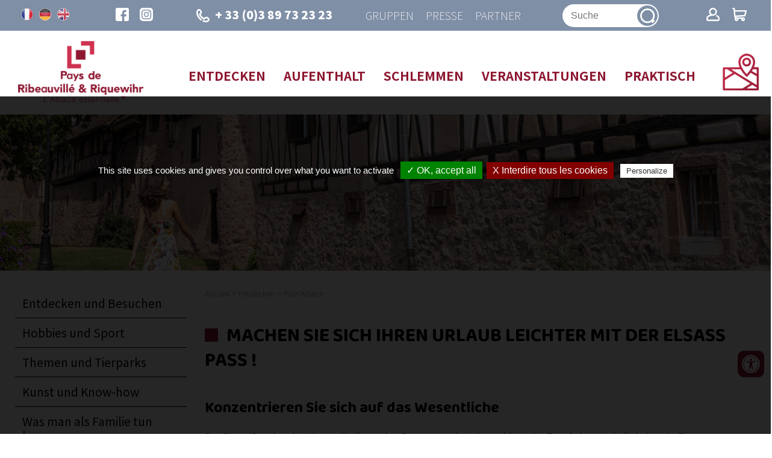

--- FILE ---
content_type: text/html; charset=UTF-8
request_url: https://www.ribeauville-riquewihr.com/de/pass-alsace.htm
body_size: 9260
content:
<!doctype html>
<html lang="de"><!-- InstanceBegin template="/Templates/DE-modele_int_otprr.dwt" codeOutsideHTMLIsLocked="false" -->
<head>
<meta charset="utf-8">
<meta name="viewport" content="width=device-width; initial-scale=1.0; maximum-scale=5.0;" />
<!-- InstanceBeginEditable name="doctitle" -->
        <title>Pass'Alsace</title>
	<meta name="description" content="Eine Auswahl von Top-Sehens-würdigkeiten für die ganze Familie: Tierparks, Burgen, Entdeckung von zeitgenössischen oder historischen Werken, spielerische Aktivitäten...  Stellen Sie Ihr Programm ganz nach Lust und Laune zusammen! " />
        <meta name="Keywords" content="" />
        <meta name="ABSTRACT" content="Eine Auswahl von Top-Sehens-würdigkeiten für die ganze Familie: Tierparks, Burgen, Entdeckung von zeitgenössischen oder historischen Werken, spielerische Aktivitäten...  Stellen Sie Ihr Programm ganz nach Lust und Laune zusammen! " />
        <meta name="Date-Revision-yyyymmdd" content="20250409" />
        <meta name="Generator" content="ILLICOPAGE " />

<!-- InstanceEndEditable -->
<!-- Swishcommand noindex -->
<!-- InstanceBeginEditable name="head" -->
<!-- InstanceEndEditable -->
<!--[if lt IE 9]>
<script src="http://html5shim.googlecode.com/svn/trunk/html5.js"></script>
<![endif]-->
<link rel="stylesheet" href="https://unpkg.com/leaflet@1.3.4/dist/leaflet.css" integrity="sha512-puBpdR0798OZvTTbP4A8Ix/l+A4dHDD0DGqYW6RQ+9jxkRFclaxxQb/SJAWZfWAkuyeQUytO7+7N4QKrDh+drA==" crossorigin=""/>
<script src="https://unpkg.com/leaflet@1.3.4/dist/leaflet.js" integrity="sha512-nMMmRyTVoLYqjP9hrbed9S+FzjZHW5gY1TWCHA5ckwXZBadntCNs8kEqAWdrb9O7rxbCaA4lKTIWjDXZxflOcA==" crossorigin=""></script>


<script type="text/javascript" src="/javascript/illicopage/jquery-1.9.1.min.js"></script>
<script type="text/javascript" src="/javascript/illicopage/jquery-ui-1.8.5.custom.min.js"></script>
<script type="text/javascript" src="/javascript/illicopage/jquery-migrate-1.2.1.js"></script>
<script type="text/javascript" src="/javascript/illicopage/thickbox.js"></script>
<link href="/javascript/illicopage/thickbox.css" rel="stylesheet" type="text/css" />
<script src="/javascript/base.js" type="text/javascript" ></script>
<link href="/css/illicopage.css" rel="stylesheet" type="text/css" />
<link href="/css/general-otprr.css" rel="stylesheet" type="text/css" />
<link href="/css/responsive-otprr.css" rel="stylesheet" type="text/css" />
<link rel="shortcut icon" href="/favicon.ico">
<link rel="icon" type="image/x-icon" href="/favicon.ico">
<link rel="icon" type="image/png" href="/favicon.png">
<link rel="apple-touch-icon" href="/apple-touch-icon.png">
<script type="text/javascript"><!--
window.onload = function() {
// 	init();
}
//-->
</script>
<script type="text/javascript" src="https://static.ingenie.fr/js/iframeResizer/easyXDM.min.js"></script>
<script type="text/javascript" src="https://buchung.ribeauville-riquewihr.com/JsIframeResizer.js"></script>
<!-- Global site tag (gtag.js) - Google Analytics -->
<script type="text/javascript" src="/tarteaucitron/tarteaucitron.js"></script>                         
<script type="text/javascript" src="/tarteaucitron/init.js"></script>                       
<script type="text/javascript" src="/tarteaucitron/iframe.js"></script>

<script async src="https://www.googletagmanager.com/gtag/js?id=UA-21134979-1"></script>
<script type="text/javascript">                       
(tarteaucitron.job = tarteaucitron.job || []).push('gtag');                  
tarteaucitron.user.gtagMore = function () { };
tarteaucitron.user.gtagUa = 'UA-21134979-1';                    
</script>
	<link href="https://fonts.googleapis.com/css2?family=Arima+Madurai:wght@300;400;700;900&family=Baloo+Chettan+2:wght@400;500;600;700;800&family=Noto+Sans+JP:wght@100;300;400;500;700;900&display=swap" rel="stylesheet">
</head>
<body>
<div id="conteneur" class="page-int page-de">

<header class="header">
	
<div class="top-line">	
	<div class="langues enligne">
    	<a href="/" title="Version française" class="fr"><img src="/charte/fr.png" alt="Version française" title="Version française" /></a>
    	<a href="/de" title="Deutsche Version" class="uk"><img src="/charte/de.png" alt="Deutsche Version" title="Deutsche Version" /></a>
    	<a href="/en" title="English Version" class="de"><img src="/charte/en.png" alt="English Version" title="English Version" /></a>   	
    </div>
	<div id="reseaux-sociaux">
		<a href="https://www.facebook.com/paysribeauvilleriquewihr/" title="Facebook" class="facebook" target="Facebook">
			<img src="/charte/facebook.svg" alt="Facebook" title="Facebook" width="30" height="30" />
		</a>
		<a href="https://www.instagram.com/visitribeauvilleriquewihr/" target="_blank" class="instagram" title="Instagram">
			<img src="/charte/instagram.svg" alt="Instagram" width="30" height="30" title="Instagram" />
		</a>
	</div>
	<div class="tel">
		<a href="callto: +33 3 89 73 23 23"><img src="/charte/phone.svg" alt="+33 (0)3 89 73 23 23" width="30" height="30" title="+33 (0)3 89 73 23 23" />+ 33 (0)3 89 73 23 23</a>
	</div>
	<div class="duathlon">
		<a href="/de/gruner-duathlon.htm" title="Duathlon Vert" target="_blank">
			<img src="/charte/duathlon-vert.svg" width="34" height="34" alt="Duathlon Vert" title="Duathlon Vert">
		</a>
	</div>
	<div class="lien-haut">
		<a href="/de/groupes/sejours-prix-forfaitaires.htm" title="Gruppen">Gruppen</a>
		<a href="/de/espace-presse.htm" title="Presse">Presse</a>
		<a href="/de/partnerbereich.htm" title="Partner">Partner</a>
	</div>
	<div id="moteur">
			<form id="form1" name="form1" method="get" action="#" onsubmit="return false;" >
		<input name="query2" class="moteur input-saisie" type="text" id="query2"  onclick="query2.value='';" placeholder="Suche">
            		<label for="query2" class="invisible">Suche...</label>
		<input name="go" type="image" alt="OK" src="/charte/ok.svg" class="ok" id="search" width="34" height="34">
	</form>
	<div class="bloc-moteur">
		<section id="resulta">
			<div class="bloc-moteur-suggest" id="bloc-moteur-suggest"></div>
			<div class="responsesearch" id="response"></div>
		</section>
	</div>
	</div>
	<div class="lien-ingenie">
		<a href="https://reservation.ribeauville-riquewihr.com/espace-client.html" title="Espace client" target = "_blank">
			<img src="/charte/profil.svg" alt="Espace client" title="Espace client" width="30" />
		</a>
		<a href="https://reservation.ribeauville-riquewihr.com/booking?action=panier&cid=1" title="Panier" target = "_blank">
			<img src="/charte/resa.svg" alt="Panier" title="Panier" width="30" />
		</a>
	</div>
</div>	 
<div class="menu-line">
	<div id="logo"><a href="/" title="Office de Tourisme Pays de Ribeauvillé et Riquewihr"><img src="/charte/ot-ribeauville-logo.png" alt="OT Pays Ribeauvillé Riquewihr" width="" height="" title="Office de Tourisme Pays de Ribeauvillé et Riquewihr" /></a></div>
	<div id="menuH"><nav class="nav"><div class="container"><script   type="text/javaScript"  defer="defer">
<!--
    nb_elts_tab  = '5';
// -->
</script>
<div id='menu'><dl class='menu0active'>
<dt><a href='/de/entdecken.htm' class='menu0active' title="Entdecken">Entdecken</a></dt>
    <dd id="smenu0" class="Sous_menu_dyn" >
        <div class="Sous_menu_dyn_haut"></div>
        <div class="Sous_menu_dyn_contenu">
        <ul>
            <li><a href="/de/entdecken-und-besuchen.htm" title="Entdecken und Besuchen">Entdecken und Besuchen</a></li>
<li><a href="/de/elsass-besichtigungen/sport-wohlbefinden.htm" title="Hobbies und Sport">Hobbies und Sport</a></li>
<li><a href="/de/elsass-besichtigungen/themenparks-tierparks.htm" title="Themen und Tierparks">Themen und Tierparks</a></li>
<li><a href="/de/elsass-besichtigungen/kunst-know-how.htm" title="Kunst und Know-how">Kunst und Know-how</a></li>
<li><a href="/de/was-man-als-familie-tun-kann.htm" title="Was man als Familie tun kann">Was man als Familie tun kann</a></li>
<li><a href="/de/pass-alsace.htm" title="Pass'Alsace">Pass'Alsace</a></li>

        </ul>
        </div>
        <div class="Sous_menu_dyn_bas"></div>
    </dd>
</dl><dl class='menu0'>
<dt><a href='/de/aufenhalt.htm' class='menu0' title="Aufenthalt">Aufenthalt</a></dt>
    <dd id="smenu1" class="Sous_menu_dyn" >
        <div class="Sous_menu_dyn_haut"></div>
        <div class="Sous_menu_dyn_contenu">
        <ul>
            <li><a href="https://buchung.ribeauville-riquewihr.com" title="Buchen Sie Ihre Unterkunft">Buchen Sie Ihre Unterkunft</a></li>
<li><a href="/de/aufenthalt/hotels.htm" title="Hotels">Hotels</a></li>
<li><a href="/de/aufenthalt/residences-hotelieres.htm" title="Hotels / Residenz">Hotels / Residenz</a></li>
<li><a href="/de/aufenthalt/maisons-hotes.htm" title="Gästehäuser">Gästehäuser</a></li>
<li><a href="/de/aufenthalt/meubles-tourisme.htm" title="Ferienwohnungen">Ferienwohnungen</a></li>
<li><a href="/de/hostels.htm" title="Hostels">Hostels</a></li>
<li><a href="/de/feriendorfer.htm" title=" Feriendörfer und -zentren"> Feriendörfer und -zentren</a></li>
<li><a href="/de/aufenthalt/ungewohnliche-unterkunfte.htm" title="Ungewöhnliche Unterkünfte">Ungewöhnliche Unterkünfte</a></li>
<li><a href="/de/aufenthalt/hebergements-groupes.htm" title="Berghütten und Wanderherbergen">Berghütten und Wanderherbergen</a></li>
<li><a href="/de/aufenthalt/campings.htm" title="Campingplätze">Campingplätze</a></li>
<li><a href="/de/wohnmobilstellplatze.htm" title="Wohnmobilstellplätze">Wohnmobilstellplätze</a></li>

        </ul>
        </div>
        <div class="Sous_menu_dyn_bas"></div>
    </dd>
</dl><dl class='menu0'>
<dt><a href='/de/schlemmen-in-elsass.htm' class='menu0' title="Schlemmen">Schlemmen</a></dt>
    <dd id="smenu2" class="Sous_menu_dyn" >
        <div class="Sous_menu_dyn_haut"></div>
        <div class="Sous_menu_dyn_contenu">
        <ul>
            <li><a href="/de/schlemmen-in-elsass/restaurants.htm" title="Die Restaurants der Region von Ribeauvillé und Riquewihr">Die Restaurants der Region von Ribeauvillé und Riquewihr</a></li>
<li><a href="/de/elsass-besichtigungen/gebiet-gastronomie.htm" title="Die Weine Entdecken">Die Weine Entdecken</a></li>
<li><a href="/de/die-markte.htm" title="Die Märkte">Die Märkte</a></li>
<li><a href="/de/elsassische-gastronomie.htm" title="Die elsässische Gastronomie">Die elsässische Gastronomie</a></li>
<li><a href="/de/elsass-besichtigungen/branntweine.htm" title="Branntweine">Branntweine</a></li>
<li><a href="/de/elsass-besichtigungen/bier.htm" title="Bier">Bier</a></li>
<li><a href="/de/elsass-besichtigungen/gourmet-know-how.htm" title="Gourmet und Know-how">Gourmet und Know-how</a></li>
<li><a href="/de/pizzerien.htm" title="Pizzerien">Pizzerien</a></li>

        </ul>
        </div>
        <div class="Sous_menu_dyn_bas"></div>
    </dd>
</dl><dl class='menu0'>
<dt><a href='/de/veranstaltungen.htm' class='menu0' title="Veranstaltungen">Veranstaltungen</a></dt>
    <dd id="smenu3" class="Sous_menu_dyn" >
        <div class="Sous_menu_dyn_haut"></div>
        <div class="Sous_menu_dyn_contenu">
        <ul>
            <li><a href="/de/veranstaltungen/weinachten-in-elsass.htm" title="Zauberhaftes Weihnachten in der Region Ribeauvillé-Riquewihr">Zauberhaftes Weihnachten in der Region Ribeauvillé-Riquewihr</a></li>
<li><a href="/de/veranstaltungen/ribeauville-riquewihr.htm" title="Veranstaltungen der Region Ribeauvillé-Riquewihr">Veranstaltungen der Region Ribeauvillé-Riquewihr</a></li>
<li><a href="/de/sportveranstaltungen.htm" title="Sportveranstaltungen">Sportveranstaltungen</a></li>
<li><a href="/de/veranstaltungen/weinfeste.htm" title="Die Weinfeste">Die Weinfeste</a></li>
<li><a href="/de/veranstaltungen/unterhaltungsprogramm.htm" title="Ausgehen/ Unterhaltungsprogramm">Ausgehen/ Unterhaltungsprogramm</a></li>

        </ul>
        </div>
        <div class="Sous_menu_dyn_bas"></div>
    </dd>
</dl><dl class='menu0'>
<dt><a href='/de/tourismburo/region-ribeauville-riquewihr.htm' class='menu0' title="Praktisch">Praktisch</a></dt>
    <dd id="smenu4" class="Sous_menu_dyn" >
        <div class="Sous_menu_dyn_haut"></div>
        <div class="Sous_menu_dyn_contenu">
        <ul>
            <li><a href="/de/tourismburo.htm" title="Tourismusbüro">Tourismusbüro</a></li>
<li><a href="/de/tourismburo/anreise.htm" title="Anreise und Mobilität ">Anreise und Mobilität </a></li>
<li><a href="/de/tourismburo/kontaktdaten.htm" title="Broschüren">Broschüren</a></li>
<li><a href="/de/tourismburo/onlineshop.htm" title="Geschäfte">Geschäfte</a></li>
<li><a href="/de/ihre-meinung-ist-uns-wichtig.htm" title="Ihre Meinung ist uns wichtig">Ihre Meinung ist uns wichtig</a></li>

        </ul>
        </div>
        <div class="Sous_menu_dyn_bas"></div>
    </dd>
</dl></div><script language="JavaScript">
	lien_langue_3 = "/de/pass-alsace.htm";

</script>
</div></nav></div>
	<div id="controle-menu"></div>
	<div class="carte"><a href="http://carto.tourisme-alsace.info/dotnet/LEI.Cartographie/default.aspx?cfgid=27817" title="Carte interactive"><img src="/charte/map.svg" alt="Carte interactive" width="62" height="" title="Carte interactive" /></a></div>
	
</div>
	
<div id="bandeau" class="bandeau"></div>

</header>

<main id="zc">
	<div class="container">	
	<div class="row">	
		<aside id="colG" class="col-md-3 col-sm-4 col-xs-12">
			<div id="menuLat">			<script type="text/javascript">
			    jQuery(document).ready(function(){
							jQuery(".bandeau").css("background-image", "url(/bandeaux/bandeau-interne-ete-2.jpg)");

			    });
			</script>
    <div id="titre_rub" class="titre_rub_">Entdecken</div>
	  <div class="haut_menuLat"><img src="/images/pixel.gif" alt="" title="" height="1" width="1" /></div>
	  <div class="menuLat"><ul><li class="menuG-2"><a href="/de/entdecken-und-besuchen.htm" onmouseover="" title="Entdecken und Besuchen">Entdecken und Besuchen</a></li>
<li class="menuG-2"><a href="/de/elsass-besichtigungen/sport-wohlbefinden.htm" onmouseover="" title="Hobbies und Sport">Hobbies und Sport</a></li>
<li class="menuG-2"><a href="/de/elsass-besichtigungen/themenparks-tierparks.htm" onmouseover="" title="Themen und Tierparks">Themen und Tierparks</a></li>
<li class="menuG-2"><a href="/de/elsass-besichtigungen/kunst-know-how.htm" onmouseover="" title="Kunst und Know-how">Kunst und Know-how</a></li>
<li class="menuG-2"><a href="/de/was-man-als-familie-tun-kann.htm" onmouseover="" title="Was man als Familie tun kann">Was man als Familie tun kann</a></li>
<li class="menuGactive-2"><a href="/de/pass-alsace.htm" onmouseover="" title="Pass'Alsace">Pass'Alsace</a></li></ul></div>
	  <div class="bas_menuLat"><img src="/images/pixel.gif" alt="" title="" height="1" width="1" /></div>


<script type="text/JavaScript"  defer="defer">
    lien_yahoo = ' &lt;a href="/" class=\'lien_yahoo\'&gt;Accueil&lt;/a&gt; &gt; &lt;a href="/de/entdecken.htm" class=\'lien_yahoo\'&gt;Entdecken&lt;/a&gt; &gt; &lt;a href=\'/de/pass-alsace.htm\' class=\'lien_yahoo\'&gt;Pass\'Alsace&lt;/a&gt;  ';
</script>
</div>
			<div class="moteur-resa">
<div id="frameIngenieMoteur">
<div id="ing-accordeon" class="menuAccordeon"></div>
<script type="text/javascript" src="https://static.ingenie.fr/js/widgets/resa/IngenieWidgetResaClient.js"></script>
<script type="text/javascript" src="https://static.ingenie.fr/js/widgets/IngenieWidgetAccordeon.js"></script>
<script>
    (function () {
        var widgetAccordeon = new IngenieWidgetAccordeon({
            urlSite: "https://buchung.ribeauville-riquewihr.com",
            element: "ing-accordeon",
            keywordWidget: "MENU_RESA_ACCORDEON",
            nameTemplateStyle: "2017"
        });
    })();
</script>
</div>
<!--<script type="text/javascript">
   var objFrame  = new FrameIngenie('booking?cid=1&charte=moteur','frameIngenieMoteur');
   objFrame.init();
</script>-->
      		</div>
      		<div id="bloc-colg"></div>
		</aside>		
		<div id="z-centrale" class="col-md-9 col-sm-8 col-xs-12">
			<div id="div_lien_yahoo"></div>			

			<!-- Swishcommand index -->
			<!-- InstanceBeginEditable name="html" -->        <div  class="block_content"  style=" width: 100%;  margin: 0% 0% 0% 0% ;  padding: 0% 0% 0% 0% ;">
	    <div class="bloc_isole"><h1>&nbsp;Machen Sie sich Ihren Urlaub leichter mit der Elsass Pass !</h1></div>
        </div>
        <div  class="block_content"  style=" width: 100%;  margin: 0% 0% 0% 0% ;  padding: 0% 0% 0% 0% ;">
	    <div class="bloc_isole"><h2>
	Konzentrieren Sie sich auf das Wesentliche</h2>
<p>
	Der Elsass&lsquo;Pass ist eine Karte, die Ihnen den Zugang zu einer Auswahl von 24 Top-Sehens-w&uuml;rdigkeiten in Elsass zu besuchen: Tierparks, Burgen, Entdeckung von zeitgen&ouml;ssischen oder historischen Werken, spielerische Aktivit&auml;ten...&nbsp; Stellen Sie Ihr Programm ganz nach Lust und Laune zusammen! In den Landschaftsgebietes von Ribeauvill&eacute; und Riquewihr entdecken Sie der St&ouml;rche- und Fischotter-Gehege mit der Elsass Pass.</p>
<h2>
	Kalkulierbare Kosten und sogar echte Einsparungen!</h2>
<p>
	Der Pass&#39;Alsace ist aktiviert ab dem Zeitpunkt der ersten Besichtigung. Der ersten Benutzung aktiviert die Benutzungsfrist (3 Tage g&uuml;ltig in einem Zeitraum von 14 Tagen, 24 Stunden oder 48 Stunden g&uuml;ltig).</p>
<p>
	Solange Ihr Pass ein erstes Mal nicht benutzt ist, ist er nicht aktiviert. Sie k&ouml;nnen die Pass&lsquo;Alsace im Vorverkauf Online f&uuml;r die n&auml;chsten Urlaub oder als Geschenk f&uuml;r jemanden kaufen.</p>
<p>
	<strong>Tarife Kinder &gt; Erwachsene 2025</strong></p>
<p>
	Pass&#39;Alsace - 5 Tage: 65 &euro; / Erwachsener - 45 &euro; / Kind</p>
<p>
	Pass&#39;Alsace - 3 Tage: 50 &euro; / Erwachsener - 30 &euro; / Kind</p>
<p>
	Mini Pass - 48 Std.: 40 &euro; / Erwachsener - 25 &euro; / Kind</p>
<p>
	Mini Pass - 24 Std.: 30 &euro; / Erwachsener - 20 &euro; / Kind</p>
<p>
	&nbsp;</p>
<h2>
	Wie Sie das Elsass Pass erhalten?</h2>
<p>
	Online Shop Pass&#39;Alsace oder auf unserer Empfangsb&uuml;ros in ribeauvill&eacute; (1 High Street, 68150 Ribeauvill&eacute;) oder in Riquewihr (2 rue des 1. Armee, 68340 Riquewihr).</p>
<p>
	Mehr Informationen: 03 89 73 23 23, info@ribeauville-riquewihr.com<br />
	&nbsp;</p>
</div>
        </div>

<script type="text/JavaScript">
url_lien_malvoyant = '/de/pass-alsace_wai.htm';
-->
</script>
<!-- InstanceEndEditable -->
			<!-- Swishcommand noindex -->
			
		</div>	
	</div>	
	</div>
	
</main>

<div class="partenaires">
	<div class="">
	
	</div>

	<div class="">
	
	</div>
</div>
	
<footer class="footer">
	<div class="bg-footer">

	<div class="contact-nous col-md-4 col-sm-6 col-xs-12">
		<div class="ot-prr">Tourismusbüro der Region <span>Ribeauvillé und Riquewihr</span></div>
		<div class="tel"><a href="callto: +33 3 89 73 23 23" title="+ 33 (0)3 89 73 23 23">+ 33 (0)3 89 73 23 23</a></div>
		<div class="mail"><a href="/contact.htm" title="Contact">info@ribeauville-riquewihr.com</a></div>
	</div>
	
	<div class="bureaux col-md-4 col-sm-6 col-xs-12">
		<div class="bureau">
			<div class="titre1">Empfangsbüro in <span>Ribeauvillé</span></div>
			<div class="adresse">1 Grand'Rue, 68150 Ribeauvillé</div>
		</div>
		<div class="bureau">
			<div class="titre1">Empfangsbüro in <span>Riquewihr</span></div>
			<div class="adresse">2 Rue de la 1E Armée, 68340 Riquewihr</div>
		</div>
	</div>
	
	<div class="labels col-md-4 col-sm-6 col-xs-12">
		<div class="img-label">
			<a href="https://www.tourisme.fr/" title="Offices de Tourisme de France" target="_blank">
				<img src="/charte/ot-france.png" width="" height="" title="OT de France" alt="Offices de Tourisme de France" >
			</a>
			<a href="https://www.qualite-tourisme.gouv.fr/fr" title="Qualité Tourisme" target="_blank">
				<img src="/charte/qualite-tourisme.png" width="" height="" title="Qualité Tourisme" alt="Qualité Tourisme" >
			</a>
		</div>
	</div>
		
	</div>
		
	<div id="liens-footer">
		<span class="copyright">Copyright © Tourismusburö der Region Ribeauvillé und Riquewihr</span>
		<a href="/de/kontakt.htm" title="Kontakt">Kontakt</a>
		<a href="/de/partenaires.htm" title="Partners">Partners</a>
		<a href="/de/impressum.htm" title="Impressum">Impressum</a>
		<a href="/de/plan-des-gebiets.htm" title="Sitemap">Sitemap</a>		
		<a href="http://www.illicoweb.com" target="_blank" title="Réalisé par illicoweb">Regie von illicoweb</a>
	</div>  
				
</footer>

<div id="btn-up">Top seite</div>

</div>
<script type="text/javascript">
	ChangeMessage(lien_yahoo, 'div_lien_yahoo');
</script>
<!--Start of Tawk.to Script-->
<script type="text/javascript">
var Tawk_API=Tawk_API||{}, Tawk_LoadStart=new Date();
(function(){
var s1=document.createElement("script"),s0=document.getElementsByTagName("script")[0];
s1.async=true;
s1.src='https://embed.tawk.to/5cd3e80bd07d7e0c6392af93/default';
s1.charset='UTF-8';
s1.setAttribute('crossorigin','*');
s0.parentNode.insertBefore(s1,s0);
})();
</script>
<!--End of Tawk.to Script-->
<div id="custom-accessibility-menu">
	<div class="menu_acessibilite" >
		<p class="title_acessibilite">Barrierefreiheitstools</p>
		<a onclick="plus_taille()" id="bt_menu_acessibilite">
			<span>
				<svg version="1.1" xmlns="http://www.w3.org/2000/svg" width="1em" viewBox="0 0 448 448"><title>Augmenter le texte</title><path fill="currentColor" d="M256 200v16c0 4.25-3.75 8-8 8h-56v56c0 4.25-3.75 8-8 8h-16c-4.25 0-8-3.75-8-8v-56h-56c-4.25 0-8-3.75-8-8v-16c0-4.25 3.75-8 8-8h56v-56c0-4.25 3.75-8 8-8h16c4.25 0 8 3.75 8 8v56h56c4.25 0 8 3.75 8 8zM288 208c0-61.75-50.25-112-112-112s-112 50.25-112 112 50.25 112 112 112 112-50.25 112-112zM416 416c0 17.75-14.25 32-32 32-8.5 0-16.75-3.5-22.5-9.5l-85.75-85.5c-29.25 20.25-64.25 31-99.75 31-97.25 0-176-78.75-176-176s78.75-176 176-176 176 78.75 176 176c0 35.5-10.75 70.5-31 99.75l85.75 85.75c5.75 5.75 9.25 14 9.25 22.5z" data-darkreader-inline-fill="" style="--darkreader-inline-fill: currentColor;"></path>
				</svg>
			</span>
			Text vergrößern
		</a>
		<a onclick="moin_taille()" id="bt_menu_acessibilite">
			<span>
				<svg version="1.1" xmlns="http://www.w3.org/2000/svg" width="1em" viewBox="0 0 448 448"><title>Diminuer le texte</title><path fill="currentColor" d="M256 200v16c0 4.25-3.75 8-8 8h-144c-4.25 0-8-3.75-8-8v-16c0-4.25 3.75-8 8-8h144c4.25 0 8 3.75 8 8zM288 208c0-61.75-50.25-112-112-112s-112 50.25-112 112 50.25 112 112 112 112-50.25 112-112zM416 416c0 17.75-14.25 32-32 32-8.5 0-16.75-3.5-22.5-9.5l-85.75-85.5c-29.25 20.25-64.25 31-99.75 31-97.25 0-176-78.75-176-176s78.75-176 176-176 176 78.75 176 176c0 35.5-10.75 70.5-31 99.75l85.75 85.75c5.75 5.75 9.25 14 9.25 22.5z" data-darkreader-inline-fill="" style="--darkreader-inline-fill: currentColor;"></path></svg>
			</span>
			Text verringern
		</a>
		<a onclick="grayscale()" id="bt_menu_acessibilite">
			<span>
				<svg version="1.1" xmlns="http://www.w3.org/2000/svg" width="1em" viewBox="0 0 448 448"><title>Niveau de gris</title><path fill="currentColor" d="M15.75 384h-15.75v-352h15.75v352zM31.5 383.75h-8v-351.75h8v351.75zM55 383.75h-7.75v-351.75h7.75v351.75zM94.25 383.75h-7.75v-351.75h7.75v351.75zM133.5 383.75h-15.5v-351.75h15.5v351.75zM165 383.75h-7.75v-351.75h7.75v351.75zM180.75 383.75h-7.75v-351.75h7.75v351.75zM196.5 383.75h-7.75v-351.75h7.75v351.75zM235.75 383.75h-15.75v-351.75h15.75v351.75zM275 383.75h-15.75v-351.75h15.75v351.75zM306.5 383.75h-15.75v-351.75h15.75v351.75zM338 383.75h-15.75v-351.75h15.75v351.75zM361.5 383.75h-15.75v-351.75h15.75v351.75zM408.75 383.75h-23.5v-351.75h23.5v351.75zM424.5 383.75h-8v-351.75h8v351.75zM448 384h-15.75v-352h15.75v352z" data-darkreader-inline-fill="" style="--darkreader-inline-fill: currentColor;"></path>
				</svg>
			</span>
			Graustufen
		</a>
		<a onclick="contrast()" id="bt_menu_acessibilite">
			<span>
				<svg version="1.1" xmlns="http://www.w3.org/2000/svg" width="1em" viewBox="0 0 448 448"><title>Haut contraste</title><path fill="currentColor" d="M192 360v-272c-75 0-136 61-136 136s61 136 136 136zM384 224c0 106-86 192-192 192s-192-86-192-192 86-192 192-192 192 86 192 192z" data-darkreader-inline-fill="" style="--darkreader-inline-fill: currentColor;"></path>
				</svg>
			</span>
			Hoher Kontrast
		</a>
		<a onclick="liensoulines()" id="bt_menu_acessibilite">
			<span>
				<svg version="1.1" xmlns="http://www.w3.org/2000/svg" width="1em" viewBox="0 0 448 448"><title>Liens soulignés</title><path fill="currentColor" d="M364 304c0-6.5-2.5-12.5-7-17l-52-52c-4.5-4.5-10.75-7-17-7-7.25 0-13 2.75-18 8 8.25 8.25 18 15.25 18 28 0 13.25-10.75 24-24 24-12.75 0-19.75-9.75-28-18-5.25 5-8.25 10.75-8.25 18.25 0 6.25 2.5 12.5 7 17l51.5 51.75c4.5 4.5 10.75 6.75 17 6.75s12.5-2.25 17-6.5l36.75-36.5c4.5-4.5 7-10.5 7-16.75zM188.25 127.75c0-6.25-2.5-12.5-7-17l-51.5-51.75c-4.5-4.5-10.75-7-17-7s-12.5 2.5-17 6.75l-36.75 36.5c-4.5 4.5-7 10.5-7 16.75 0 6.5 2.5 12.5 7 17l52 52c4.5 4.5 10.75 6.75 17 6.75 7.25 0 13-2.5 18-7.75-8.25-8.25-18-15.25-18-28 0-13.25 10.75-24 24-24 12.75 0 19.75 9.75 28 18 5.25-5 8.25-10.75 8.25-18.25zM412 304c0 19-7.75 37.5-21.25 50.75l-36.75 36.5c-13.5 13.5-31.75 20.75-50.75 20.75-19.25 0-37.5-7.5-51-21.25l-51.5-51.75c-13.5-13.5-20.75-31.75-20.75-50.75 0-19.75 8-38.5 22-52.25l-22-22c-13.75 14-32.25 22-52 22-19 0-37.5-7.5-51-21l-52-52c-13.75-13.75-21-31.75-21-51 0-19 7.75-37.5 21.25-50.75l36.75-36.5c13.5-13.5 31.75-20.75 50.75-20.75 19.25 0 37.5 7.5 51 21.25l51.5 51.75c13.5 13.5 20.75 31.75 20.75 50.75 0 19.75-8 38.5-22 52.25l22 22c13.75-14 32.25-22 52-22 19 0 37.5 7.5 51 21l52 52c13.75 13.75 21 31.75 21 51z" data-darkreader-inline-fill="" style="--darkreader-inline-fill: currentColor;"></path>
				</svg>
			</span>
			Unterstrichene Links
		</a>
		<a onclick="opendyslexic()" id="bt_menu_acessibilite">
			<span>
				<svg version="1.1" xmlns="http://www.w3.org/2000/svg" width="1em" viewBox="0 0 448 448"><title>Police lisible</title><path fill="currentColor" d="M181.25 139.75l-42.5 112.5c24.75 0.25 49.5 1 74.25 1 4.75 0 9.5-0.25 14.25-0.5-13-38-28.25-76.75-46-113zM0 416l0.5-19.75c23.5-7.25 49-2.25 59.5-29.25l59.25-154 70-181h32c1 1.75 2 3.5 2.75 5.25l51.25 120c18.75 44.25 36 89 55 133 11.25 26 20 52.75 32.5 78.25 1.75 4 5.25 11.5 8.75 14.25 8.25 6.5 31.25 8 43 12.5 0.75 4.75 1.5 9.5 1.5 14.25 0 2.25-0.25 4.25-0.25 6.5-31.75 0-63.5-4-95.25-4-32.75 0-65.5 2.75-98.25 3.75 0-6.5 0.25-13 1-19.5l32.75-7c6.75-1.5 20-3.25 20-12.5 0-9-32.25-83.25-36.25-93.5l-112.5-0.5c-6.5 14.5-31.75 80-31.75 89.5 0 19.25 36.75 20 51 22 0.25 4.75 0.25 9.5 0.25 14.5 0 2.25-0.25 4.5-0.5 6.75-29 0-58.25-5-87.25-5-3.5 0-8.5 1.5-12 2-15.75 2.75-31.25 3.5-47 3.5z"></path>
				</svg>
			</span>
			Legasthenie-Schriftart
		</a>
		<a onclick="acc_lectureAudio()" id="bt_menu_acessibilite">
			<span>
					<svg height="123px" style="enable-background:new 0 0 155 123;" version="1.1" viewBox="0 0 155 123" width="155px" xml:space="preserve" 													xmlns="http://www.w3.org/2000/svg" xmlns:xlink="http://www.w3.org/1999/xlink"><style type="text/css">
					<![CDATA[
						.st0{fill:#EF3E42;}
						.st1{fill:#FFFFFF;}
						.st2{fill:none;}
						.st3{fill-rule:evenodd;clip-rule:evenodd;fill:#FFFFFF;}
					]]>
					</style><defs/><path d="M135.7,60.1c0-15.2-6.2-29-16.2-39l8-8c12,12,19.5,28.6,19.5,46.9c0,18.3-7.4,34.9-19.5,46.9l-8-8  C129.6,89,135.7,75.3,135.7,60.1L135.7,60.1z M98.9,41.8c4.7,4.7,7.6,11.2,7.6,18.3c0,7.1-2.9,13.6-7.6,18.3l-8-8  c2.7-2.6,4.3-6.3,4.3-10.3c0-4-1.6-7.7-4.3-10.3L98.9,41.8L98.9,41.8z M113.2,27.4c8.4,8.4,13.5,19.9,13.5,32.6  c0,12.7-5.2,24.3-13.5,32.6l-8-8c6.3-6.3,10.2-15,10.2-24.7c0-9.6-3.9-18.3-10.2-24.7L113.2,27.4L113.2,27.4z M12.3,35.9h14.1v48.3  H12.3V35.9L12.3,35.9z M32.3,35.9L81.8,6.5v107.2L32.3,84.2V35.9L32.3,35.9z"/><rect class="st2" height="123" id="_x3C_Slice_x3E__100_" width="155"/></svg>
			</span>
			Bildschirmlesen
			<label onclick="acc_lectureAudio()"  class="container">
			<input id="lecaudio"  type="checkbox">
			  <svg viewBox="0 0 384 512" height="1em" xmlns="http://www.w3.org/2000/svg" class="play"><path d="M73 39c-14.8-9.1-33.4-9.4-48.5-.9S0 62.6 0 80V432c0 17.4 9.4 33.4 24.5 41.9s33.7 8.1 48.5-.9L361 297c14.3-8.7 23-24.2 23-41s-8.7-32.2-23-41L73 39z"></path></svg>
			  <svg viewBox="0 0 320 512" height="1em" xmlns="http://www.w3.org/2000/svg" class="pause"><path d="M48 64C21.5 64 0 85.5 0 112V400c0 26.5 21.5 48 48 48H80c26.5 0 48-21.5 48-48V112c0-26.5-21.5-48-48-48H48zm192 0c-26.5 0-48 21.5-48 48V400c0 26.5 21.5 48 48 48h32c26.5 0 48-21.5 48-48V112c0-26.5-21.5-48-48-48H240z"></path></svg></label>
		</a>

		<details >
			<summary id="config_lecaudio" style="">
				Konfiguration der Bildschirmlesefunktion
			</summary>
			<div  id="config_lecaudio_d"  style="">
				<div style="display:none;">
					<label for="acb_lg" >Sprache: </label>
					<select id="acb_lg" name="langue" >
						<option value="fr">FR</option>
						<option value="en">EN</option>
						<option value="de">DE</option>
						<option value="nl">NL</option>
					</select></br>
				</div>
				<div>
					<label for="acb_voices" >Stimme: </label>
					<select id="acb_voices" name="voices" >
					</select>
				</div>
				<div>
					<label for="acb_rate" >Geschwindigkeit: </label>
					<input id="acb_rate" name="rate"  type="range" step="0.1" value="1" max="2" min="0" >
				</div>

		</details>
	
		
		
		<a onclick="reinitialiser()" id="bt_menu_acessibilite">
			<span>
				<svg version="1.1" xmlns="http://www.w3.org/2000/svg" width="1em" viewBox="0 0 448 448"><title>Réinitialiser</title><path fill="currentColor" d="M384 224c0 105.75-86.25 192-192 192-57.25 0-111.25-25.25-147.75-69.25-2.5-3.25-2.25-8 0.5-10.75l34.25-34.5c1.75-1.5 4-2.25 6.25-2.25 2.25 0.25 4.5 1.25 5.75 3 24.5 31.75 61.25 49.75 101 49.75 70.5 0 128-57.5 128-128s-57.5-128-128-128c-32.75 0-63.75 12.5-87 34.25l34.25 34.5c4.75 4.5 6 11.5 3.5 17.25-2.5 6-8.25 10-14.75 10h-112c-8.75 0-16-7.25-16-16v-112c0-6.5 4-12.25 10-14.75 5.75-2.5 12.75-1.25 17.25 3.5l32.5 32.25c35.25-33.25 83-53 132.25-53 105.75 0 192 86.25 192 192z"></path>
				</svg>
			</span>
			Zurücksetzen
		</a>
	</div>
	<div class="bt_accesibilite" onclick="openMenuAccessibilite()">
		<svg xmlns="http://www.w3.org/2000/svg" viewBox="0 0 100 100" width="1em">
		<title>Barrierefreiheitstools</title>
		<path d="M50 8.1c23.2 0 41.9 18.8 41.9 41.9 0 23.2-18.8 41.9-41.9 41.9C26.8 91.9 8.1 73.2 8.1 50S26.8 8.1 50 8.1M50 0C22.4 0 0 22.4 0 50s22.4 50 50 50 50-22.4 50-50S77.6 0 50 0zm0 11.3c-21.4 0-38.7 17.3-38.7 38.7S28.6 88.7 50 88.7 88.7 71.4 88.7 50 71.4 11.3 50 11.3zm0 8.9c4 0 7.3 3.2 7.3 7.3S54 34.7 50 34.7s-7.3-3.2-7.3-7.3 3.3-7.2 7.3-7.2zm23.7 19.7c-5.8 1.4-11.2 2.6-16.6 3.2.2 20.4 2.5 24.8 5 31.4.7 1.9-.2 4-2.1 4.7-1.9.7-4-.2-4.7-2.1-1.8-4.5-3.4-8.2-4.5-15.8h-2c-1 7.6-2.7 11.3-4.5 15.8-.7 1.9-2.8 2.8-4.7 2.1-1.9-.7-2.8-2.8-2.1-4.7 2.6-6.6 4.9-11 5-31.4-5.4-.6-10.8-1.8-16.6-3.2-1.7-.4-2.8-2.1-2.4-3.9.4-1.7 2.1-2.8 3.9-2.4 19.5 4.6 25.1 4.6 44.5 0 1.7-.4 3.5.7 3.9 2.4.7 1.8-.3 3.5-2.1 3.9z"></path>					</svg>
	</div>
</div>
</body>
<!-- InstanceEnd --></html>


--- FILE ---
content_type: text/html; charset=utf-8
request_url: https://buchung.ribeauville-riquewihr.com/booking?action=detailPersonnesMultiChambresAjax&cid=1&prestations=0&type_prestataire=H&isWidget=true&id_form=form-recherche_6970ccbd86cf5&version=2&jsonpCallback=jQuery191002945244635183153_1769000122933&_=1769000122940
body_size: -238
content:
jQuery191002945244635183153_1769000122933("\n\n");

--- FILE ---
content_type: text/html; charset=utf-8
request_url: https://buchung.ribeauville-riquewihr.com/booking?cid=1&action=getChoixDateTypeRecherche&type_recherche=LE&cle=null&prefixe_champs=1&id_form=form-recherche_6970ccbd8c04e&version=2&jsonpCallback=jQuery191002945244635183153_1769000122936&_=1769000122943
body_size: -49
content:
jQuery191002945244635183153_1769000122936("<div class=\"div_calendrier_le bloc_date_calendrier_double_champs\">\n    <label for=\"datedeb6970ccbdd466f\">Den : <\/label>\n\t<input type=\"text\" size=\"10\" maxlength=\"10\" name=\"datedeb\" id=\"datedeb6970ccbdd466f\" value=\"21\/01\/2026\" autocomplete=\"off\" class=\"datepicker minDate datedeb\" \/>\n    <input type=\"hidden\" size=\"10\" name=\"duree\" id=\"duree\" value=\"1\" \/>\n<\/div>");

--- FILE ---
content_type: application/javascript; charset=utf-8
request_url: https://buchung.ribeauville-riquewihr.com/booking?action=getConfigurationWidget&jsonpCallback=jQuery191002945244635183153_1769000122936&_=1769000122937
body_size: 646
content:
jQuery191002945244635183153_1769000122936({"nightPrestataires":["C","F","G","H","P"],"choixPersonnes":{"H":{"model":"multi","adults":{"min":1,"max":6,"def":1},"children":{"min":0,"max":5},"nombreChambres":3},"G":{"model":"simple","adults":{"min":1,"max":1,"def":1},"children":{"min":0,"max":0},"nombreChambres":3},"N":{"model":"simple","adults":{"min":1,"max":1,"def":1},"children":{"min":0,"max":0},"nombreChambres":3},"N_KDO":{"model":"simple","adults":{"min":1,"max":1,"def":1},"children":{"min":0,"max":0},"nombreChambres":3},"N_PRESTATAIRE":{"model":"simple","adults":{"min":1,"max":1,"def":1},"children":{"min":0,"max":0},"nombreChambres":3},"V":{"model":"simple","adults":{"min":1,"max":1,"def":1},"children":{"min":0,"max":0},"nombreChambres":3},"P":{"model":"simple","adults":{"min":1,"max":1,"def":1},"children":{"min":0,"max":0},"nombreChambres":3},"session":{"rooms":1,"adults":1,"children":0}},"labels":{"multichambre":{"adults":{"singular":"Erwachsenen","plurial":"Erwachsene"},"children":{"singular":"Kind","plurial":"Kinder"},"children_counter":{"singular":"","plurial":""},"rooms":{"singular":"zimmer","plurial":"zimmer"},"addRoom":"Einen Raum hinzuf\u00fcgen","ageChild":"Alter des Kindes"},"datepicker":{"friday":"Freitag","saturday":"Samstag","sunday":"Sonntag","week":"Woche","daily":"Kurzaufenthalte","dailyfor":"WIDGET_MOTEUR_TYPE_SEJOUR","night":"\u00dcbernachtung","nights":"N\u00e4chte","day":"tag","days":"tage","end":"Abreise","start":"Anreise","to":"bis","from":"von","christmasNewyear":"Weihnachten - Neujahr","inputPlaceholder":"W\u00e4hlen Sie ein Datum aus","dureeMin":"Sie k\u00f6nnen nicht ausw\u00e4hlen","dateRangeCorrect":"Der ausgew\u00e4hlte Datumsbereich ist nicht korrekt"},"searchButton":"Suche","modifySearchButton":"Andere Suche","guestPrompt":"Anzahl der Personen","ageYear":"Jahr","checkIn":"Anreise am","checkOut":"Abreise am","datesFlexibles":"Flexible Daten","dateSearchType":{"precise":"f\u00fcr ein bestimmtes Datum","stay":"W\u00e4hrend meines Aufenthaltes","any":"Ich habe nicht ein bestimmtes Datum"},"activity":{"dateSingleLabel":"die"},"loader-popup":{"patience":"Geduld !","recherche_resultats":"Wir streben nach den besten Ergebnissen"}},"choicesTypesDate":{"H":["LL"],"G":["SS","LL"],"N":"SS","N_KDO":"SS","N_PRESTATAIRE":"SS","V":"SS","P":"SS"},"typeDate":"","typesForce":{"N_KDO":"N"},"langSite":"DE","cid":"1","codeSite":"RESA2017","analytics":null});

--- FILE ---
content_type: image/svg+xml
request_url: https://www.ribeauville-riquewihr.com/charte/ok.svg
body_size: 439
content:
<svg xmlns="http://www.w3.org/2000/svg" viewBox="0 0 23.64 23.64"><defs><style>.cls-1{fill:#fff;}</style></defs><g id="Calque_2" data-name="Calque 2"><g id="Calque_1-2" data-name="Calque 1"><path class="cls-1" d="M10.64,18.91a8.28,8.28,0,1,1,8.27-8.27A8.22,8.22,0,0,1,10.64,18.91Zm12.29.71-3.31-3.31a10.31,10.31,0,0,0,1.66-5.67A10.64,10.64,0,1,0,10.64,21.28a10.31,10.31,0,0,0,5.67-1.66l3.31,3.31a2.34,2.34,0,0,0,3.31-3.31Z"/></g></g></svg>

--- FILE ---
content_type: application/javascript; charset=utf-8
request_url: https://buchung.ribeauville-riquewihr.com/ing-widget?action=ajaxWidget&idWidget=null&keywordWidget=MENU_RESA_ACCORDEON&params=%7B%7D&jsonpCallback=jQuery191002945244635183153_1769000122933&_=1769000122934
body_size: 675
content:
jQuery191002945244635183153_1769000122933({"infoWidget":{"keyWord":"MENU_RESA_ACCORDEON"},"viewWidget":"<div class=\"menuAccordeon_container\">\r\n    <span class=\"menuAccordeon_title\">Ihren Aufenthalt Buchen<\/span>\r\n            <section class=\"menuAccordeon_section\" data-accordeon-role=\"section\">\r\n            <header class=\"menuAccordeon_section_header\" data-accordeon-role=\"header\">\r\n                <span class=\"menuAccordeon_section_title\">Unterk\u00fcnfte<\/span>\r\n            <\/header>\r\n            <main class=\"menuAccordeon_section_main\" data-accordeon-role=\"main\">\r\n                                    <div id=\"widget-MOTEUR_HEBERGEMENT\" class=\"widget-resa vertical\"><\/div>\r\n                    <script>\r\n                        var widgetMOTEUR_HEBERGEMENT = new IngenieWidgetResa.Client(1, {\r\n                            typePrestataire: 'H',\r\n                            typeWidget: 'TYPE_PRESTATAIRE',\r\n                            urlSite: 'https:\/\/buchung.ribeauville-riquewihr.com',\r\n                            moteurTypePrestataire: 'MOTEUR_HEBERGEMENT',\r\n                            idWidget: 'widget-MOTEUR_HEBERGEMENT',\r\n                            codeSite: 'RESA2017',\r\n                            nomTemplateStyle: '2017'\r\n                        });\r\n                    <\/script>\r\n                            <\/main>\r\n        <\/section>\r\n            <section class=\"menuAccordeon_section\" data-accordeon-role=\"section\">\r\n            <header class=\"menuAccordeon_section_header\" data-accordeon-role=\"header\">\r\n                <span class=\"menuAccordeon_section_title\">Besuche \/ Verkostungen \/ Erfahrungen<\/span>\r\n            <\/header>\r\n            <main class=\"menuAccordeon_section_main\" data-accordeon-role=\"main\">\r\n                                    <div id=\"widget-MOTEUR_VISITES\" class=\"widget-resa vertical\"><\/div>\r\n                    <script>\r\n                        var widgetMOTEUR_VISITES = new IngenieWidgetResa.Client(1, {\r\n                            typePrestataire: 'V',\r\n                            typeWidget: 'TYPE_PRESTATAIRE',\r\n                            urlSite: 'https:\/\/buchung.ribeauville-riquewihr.com',\r\n                            moteurTypePrestataire: 'MOTEUR_VISITES',\r\n                            idWidget: 'widget-MOTEUR_VISITES',\r\n                            codeSite: 'RESA2017',\r\n                            nomTemplateStyle: '2017'\r\n                        });\r\n                    <\/script>\r\n                            <\/main>\r\n        <\/section>\r\n            <section class=\"menuAccordeon_section\" data-accordeon-role=\"section\">\r\n            <header class=\"menuAccordeon_section_header\" data-accordeon-role=\"header\">\r\n                <span class=\"menuAccordeon_section_title\">Pakete<\/span>\r\n            <\/header>\r\n            <main class=\"menuAccordeon_section_main\" data-accordeon-role=\"main\">\r\n                <ul class='menuAccordeon_section_links'><\/ul>            <\/main>\r\n        <\/section>\r\n    <\/div>\r\n\r\n<script>\r\n    function ing_initWidgetsResa() {\r\n                        widgetMOTEUR_HEBERGEMENT.init(false);\r\n                        widgetMOTEUR_VISITES.init(false);\r\n            }\r\n\r\n    function ing_initAccordeon() {\r\n        var accordeon = new IngenieComponent.Accordeon('ing-accordeon');\r\n    }\r\n<\/script>\r\n\r\n<style>\r\n    [data-accordeon-role=\"header\"] {\r\n        cursor: pointer;\r\n        position: relative;\r\n        z-index: 5;\r\n    }\r\n\r\n    [data-accordeon-role=\"main\"] {\r\n        -webkit-transition: -webkit-transform 300ms;\r\n        -o-transition: transform 300ms;\r\n        transition: transform 300ms, -webkit-transform 300ms;\r\n        -webkit-transform-origin: 50% 0%;\r\n        -ms-transform-origin: 50% 0%;\r\n        transform-origin: 50% 0%;\r\n        overflow: hidden;\r\n    }\r\n\r\n    [data-accordeon-role=\"section\"]:not(.active) [data-accordeon-role=\"main\"] {\r\n        position: relative;\r\n        z-index: 1;\r\n        display: none;\r\n    }\r\n\r\n    [data-accordeon-role=\"section\"].active [data-accordeon-role=\"main\"] {\r\n        animation-name: openAccordeon;\r\n        animation-duration: 500ms;\r\n        animation-fill-mode: forwards;\r\n    }\r\n\r\n    @keyframes openAccordeon {\r\n        0% {\r\n            display: block;\r\n            -webkit-transform: scaleY(0);\r\n            -ms-transform: scaleY(0);\r\n            transform: scaleY(0);\r\n        }\r\n\r\n        100% {\r\n            display: block;\r\n            -webkit-transform: scaleY(1);\r\n            -ms-transform: scaleY(1);\r\n            transform: scaleY(1);\r\n        }\r\n    }\r\n<\/style>"});

--- FILE ---
content_type: application/javascript; charset=utf-8
request_url: https://buchung.ribeauville-riquewihr.com/booking?action=getConfigurationWidget&jsonpCallback=jQuery191002945244635183153_1769000122933&_=1769000122935
body_size: 670
content:
jQuery191002945244635183153_1769000122933({"nightPrestataires":["C","F","G","H","P"],"choixPersonnes":{"H":{"model":"multi","adults":{"min":1,"max":6,"def":1},"children":{"min":0,"max":5},"nombreChambres":3},"G":{"model":"simple","adults":{"min":1,"max":1,"def":1},"children":{"min":0,"max":0},"nombreChambres":3},"N":{"model":"simple","adults":{"min":1,"max":1,"def":1},"children":{"min":0,"max":0},"nombreChambres":3},"N_KDO":{"model":"simple","adults":{"min":1,"max":1,"def":1},"children":{"min":0,"max":0},"nombreChambres":3},"N_PRESTATAIRE":{"model":"simple","adults":{"min":1,"max":1,"def":1},"children":{"min":0,"max":0},"nombreChambres":3},"V":{"model":"simple","adults":{"min":1,"max":1,"def":1},"children":{"min":0,"max":0},"nombreChambres":3},"P":{"model":"simple","adults":{"min":1,"max":1,"def":1},"children":{"min":0,"max":0},"nombreChambres":3},"session":{"rooms":1,"adults":1,"children":0}},"labels":{"multichambre":{"adults":{"singular":"Erwachsenen","plurial":"Erwachsene"},"children":{"singular":"Kind","plurial":"Kinder"},"children_counter":{"singular":"","plurial":""},"rooms":{"singular":"zimmer","plurial":"zimmer"},"addRoom":"Einen Raum hinzuf\u00fcgen","ageChild":"Alter des Kindes"},"datepicker":{"friday":"Freitag","saturday":"Samstag","sunday":"Sonntag","week":"Woche","daily":"Kurzaufenthalte","dailyfor":"WIDGET_MOTEUR_TYPE_SEJOUR","night":"\u00dcbernachtung","nights":"N\u00e4chte","day":"tag","days":"tage","end":"Abreise","start":"Anreise","to":"bis","from":"von","christmasNewyear":"Weihnachten - Neujahr","inputPlaceholder":"W\u00e4hlen Sie ein Datum aus","dureeMin":"Sie k\u00f6nnen nicht ausw\u00e4hlen","dateRangeCorrect":"Der ausgew\u00e4hlte Datumsbereich ist nicht korrekt"},"searchButton":"Suche","modifySearchButton":"Andere Suche","guestPrompt":"Anzahl der Personen","ageYear":"Jahr","checkIn":"Anreise am","checkOut":"Abreise am","datesFlexibles":"Flexible Daten","dateSearchType":{"precise":"f\u00fcr ein bestimmtes Datum","stay":"W\u00e4hrend meines Aufenthaltes","any":"Ich habe nicht ein bestimmtes Datum"},"activity":{"dateSingleLabel":"die"},"loader-popup":{"patience":"Geduld !","recherche_resultats":"Wir streben nach den besten Ergebnissen"}},"choicesTypesDate":{"H":["LL"],"G":["SS","LL"],"N":"SS","N_KDO":"SS","N_PRESTATAIRE":"SS","V":"SS","P":"SS"},"typeDate":"","typesForce":{"N_KDO":"N"},"langSite":"DE","cid":"1","codeSite":"RESA2017","analytics":null});

--- FILE ---
content_type: application/x-javascript
request_url: https://buchung.ribeauville-riquewihr.com/javascript.js?categorie=widget-accordeon
body_size: 2770
content:
/* /srv/home/genius2/front/templates/min/js/libs/widget/1.0/plugins/widget.builder-2.0.js **************************************************************/ 
var IngenieWidget = (function (IngenieWidget) {

    IngenieWidget.BuilderV2 = function (paramsBuilder, paramsQuery) {
        paramsQuery = paramsQuery || {};
        paramsBuilder = paramsBuilder || {};
        this.idWidget = paramsBuilder.idWidget;
        this.keywordWidget = paramsBuilder.keywordWidget;
        this.urlSite = paramsBuilder.urlSite || '';
        this.paramsQuery = paramsQuery;
        this.init();
    };

    IngenieWidget.BuilderV2.prototype.init = function () {
        this.loadStyles(this.paramsQuery.styles || []);
    };

    IngenieWidget.BuilderV2.prototype.loadStyles = function (styles) {
        var headEl = document.querySelector('head');
        var path = '';
        styles.forEach(function (style) {
            var styleEl = document.createElement('link');
            styleEl.setAttribute('type', 'text/css');
            styleEl.setAttribute('rel', 'stylesheet');
            styleEl.setAttribute('href', path + style + '.css');
            headEl.appendChild(styleEl);
        });
    };

    IngenieWidget.BuilderV2.prototype.call = function (callback) {
        var url = this.urlSite + '/ing-widget?action=ajaxWidget&idWidget='+ this.idWidget +'&keywordWidget='+ this.keywordWidget +'&params=' + encodeURIComponent(JSON.stringify(this.paramsQuery));
        jQuery.ajax({
            type: "GET",
            url: url + "&jsonpCallback=?" ,
            dataType: 'jsonp',
            jsonp: "jsonpCallback",
            error: function (xhr, errorType, exception) {
                console.log("Error on call : " + url);
                console.log("Excep : " + exception + " || Status : " + xhr.statusText);
            },
            success: eval(callback)
        });
    };

    return IngenieWidget;

})(IngenieWidget || {});
/* /srv/home/genius2/front/templates/min/js/100-ingenie/unique/001-correctionBug.js **************************************************************/ 
if(!window.console)console={log:function(){}};

/* /srv/home/genius2/front/templates/min/js/100-ingenie/unique/99-ingenie.stats.js **************************************************************/ 
var gsw_document=document;var gsw_pageReferer="";try{gsw_pageReferer=top.gsw_document.referrer}catch(e){try{if(parent){if(parent.gsw_getReferer)try{gsw_pageReferer=parent.gsw_getReferer}catch(E3){gsw_pageReferer=""}else try{gsw_pageReferer=parent.document.referrer}catch(E){try{gsw_pageReferer=document.referrer}catch(E2){gsw_pageReferer=""}}parent.gsw_getReferer=document.location.href}else try{gsw_pageReferer=document.referrer}catch(E3){gsw_pageReferer=""}}catch(E4){gsw_pageReferer=""}}
function gsw_getUrlStats(organisme,site,langue,urlStats,gsw_urlPageCourante,tabVars){var gsw_getvars="";if(tabVars)for(var i in tabVars)if(!Array.prototype[i])gsw_getvars=gsw_getvars+"&params["+escape(i)+"]"+"="+escape(tabVars[i]);var gsw_date=new Date;var gsw_src=urlStats;gsw_src+="?organisme="+organisme;gsw_src+="&site="+site;gsw_src+="&langue="+langue;gsw_src+="&page_courante="+escape(gsw_urlPageCourante);gsw_src+=gsw_getvars;gsw_src+="&h="+gsw_date.getHours()+"&m="+gsw_date.getMinutes()+"&s="+
gsw_date.getSeconds();gsw_src+="&resolution="+screen.width+"x"+screen.height;gsw_src+="&page_referer="+escape(gsw_pageReferer);return gsw_src}
function gsw_log(organisme,site,langue,urlStats,tabVars){var gsw_urlPageCourante=gsw_document.location.href;var gsw_pos=gsw_urlPageCourante.indexOf("//");if(gsw_pos>0)gsw_urlPageCourante=gsw_urlPageCourante.substr(gsw_pos);var gsw_src=gsw_getUrlStats(organisme,site,langue,urlStats,gsw_urlPageCourante,tabVars);var html='<img src="'+gsw_src+'" alt="Stats Ingenie" style="display:none;" border="0" />';$("body").append(html)};

/* /srv/home/genius2/front/templates/min/js/100-ingenie/unique/20-tools.js **************************************************************/ 
var IngenieTools={init:function(){var t=document.location.href.split("#");null!=t[1]&&null==t[1].split(".")[1]&&IngenieTools.scrollToId(t[1])},init_info_bulle:function(e){$("."+e).each(function(){var t=$("#contenu_"+$(this).attr("id")).html();t&&$(this).qtip&&$(this).qtip({content:{text:t},position:{my:"left center",target:"mouse",viewport:!1,adjust:{x:10,y:0}},hide:{fixed:!0},style:e+"_content"})})},scrollToId:function(t){var e=document.getElementById(t);if(null!==e&&document.body.hasAttribute("data-offset-top")){var o=jQuery(window).scrollTop(),n=o+jQuery(window).height(),i=jQuery(e).offset().top,l=i+jQuery(e).height();if(!(o<=l&&i<=n&&l<=n&&o<=i)&&e&&e&&void 0!==e.scrollIntoView){var r=document.body.getAttribute("data-offset-top")||null,a=r||30,s=e.getBoundingClientRect().top-a;window.scrollBy({top:s,behavior:"smooth"})}}else if(null!==e&&void 0!==e.scrollIntoView)e.scrollIntoView({behavior:"smooth",block:"start"});else try{jQuery("html,body").animate({scrollTop:jQuery("#"+t).offset().top})}catch(t){console.log("scrollToId err 1",t)}try{if(null!=window.parent.socket){var c="{action: 'scrollTo', params: {top: '"+jQuery("#"+t).offset().top+"'}}";window.parent.socket.postMessage("##"+c)}else console.log("scrollToId ancre iframe erreur")}catch(t){console.log("scrollToId err 2",t)}},uniqID:function(t,e){var o="_0123456789abcdefghiklmnopqrstuvwxyzABCDEFGHIJKLMNOPQRSTUVWXTZ".split("");e||(e="");var n=e;t=parseInt(t)+e.length;for(var i=0;i<t;i++)n+=o[Math.floor(Math.random()*o.length)];return 0==jQuery("#"+n).length?n:uniqID(t)},cleanTFCode:function(t){return t.replace(/(:|\.|\[|\])/g,"\\$1")},getQueryVariable:function(t,e){for(var o=t.split("&"),n=0;n<o.length;n++){var i=o[n].split("=");if(i[0]==e)return unescape(i[1])}return!1},getGeolocationClient:function(){navigator.geolocation&&navigator.geolocation.getCurrentPosition(function(t){var e="/javascript.js?action=saveGeolocation&latitude="+t.coords.latitude+"&longitude="+t.coords.longitude;$.ajax({url:e,cache:!1,async:!1}).done(function(t){location.reload()})})},initMenuSelectionneCache:function(n,i){$("nav.selectMenuCourantJS").each(function(t){var e=$(this);for(var t in e.find("li.itineraire").removeClass("itineraire"),e.find("li.select").removeClass("select"),i){var o=e.find('li[data-menu-id="'+i[t]+'"]');0<o.length&&o.addClass("itineraire"),i[t]==n&&o.addClass("select")}})},findGetParameter:function(e){var o=null,n=[];return location.search.substr(1).split("&").forEach(function(t){(n=t.split("="))[0]===e&&(o=decodeURIComponent(n[1]))}),o},isMobile:function(){return $("#is_mobile").is(":visible")},isTablet:function(){return $("#is_tablet").is(":visible")},isDesktop:function(){return!IngenieTools.isMobile()&&!IngenieTools.isTablet()}};
/* /srv/home/genius2/front/templates/min/js/100-ingenie/2.0/118-ingenie-accordeon.js **************************************************************/ 
var IngenieComponent=function(b){b.Accordeon=function(a){this.el="string"===typeof a?document.getElementById(a):a;this.sectionsEl=this.el.querySelectorAll('[data-accordeon-role="section"]');this.Sections=[];for(a=0;a<this.sectionsEl.length;a++)this.Sections[a]=new b.AccordeonSection(a,this.sectionsEl[a],this.el);jQuery(this.el).on("ON_SECTION_HEADER_CLICK",this.onSectionHeaderClick.bind(this))};b.Accordeon.prototype.onSectionHeaderClick=function(a,b){for(var c=0;c<this.Sections.length;c++)c===b.id?
    this.Sections[c].setActive(!0):this.Sections[c].setActive(!1)};b.AccordeonSection=function(a,b,c){this.id=a;this.el=b;this.parent=c;this.header=this.el.querySelector('[data-accordeon-role="header"]');this.main=this.el.querySelector('[data-accordeon-role="main"]');this.isActive=!1;jQuery(this.header).click(function(){jQuery(this.parent).trigger("ON_SECTION_HEADER_CLICK",{id:this.id})}.bind(this))};b.AccordeonSection.prototype.setActive=function(a){this.isActive!==a&&a?(this.main.style.transition="300ms",
    this.el.classList.add("active"),this.isActive=!0):(this.main.style.transition="0ms",this.el.classList.remove("active"),this.isActive=!1)};return b}(IngenieComponent||{});
/* /srv/sites/ribeauville/public/templates/2017/js/script.js **************************************************************/ 
jQuery(document).ready(function(){
     if(jQuery('.menuAccordeon.menuReservation').length > 0) {
	// Modifier le cid (premier param�tre) si besoin
	Resa.init_menuAccordeon2('1', '.menuAccordeon.menuReservation', '1');
     }
});



--- FILE ---
content_type: image/svg+xml
request_url: https://www.ribeauville-riquewihr.com/charte/phone.svg
body_size: 1237
content:
<svg xmlns="http://www.w3.org/2000/svg" viewBox="0 0 23.27 23.28"><defs><style>.cls-1{fill:#fff;}</style></defs><g id="Calque_2" data-name="Calque 2"><g id="Calque_1-2" data-name="Calque 1"><g id="Accueil_Ribeauvillé_1" data-name="Accueil Ribeauvillé 1"><g id="Composant_8_16" data-name="Composant 8 16"><path class="cls-1" d="M22.13,15.84a8.7,8.7,0,0,0-3.43-2.27,4.1,4.1,0,0,0-4.17,1.17l-.91.9a17.81,17.81,0,0,1-3.28-2.59l-.11-.12a17.07,17.07,0,0,1-2.6-3.27l.93-.94A4.08,4.08,0,0,0,9.69,4.55,8.64,8.64,0,0,0,7.45,1.17,3.8,3.8,0,0,0,2.16,1l.32.39h0l-.4-.31A7.57,7.57,0,0,0,0,6.58c0,3.7,2,7.92,5.4,11.29a22.46,22.46,0,0,0,2.14,1.86,1.34,1.34,0,0,0,1,.25,1.39,1.39,0,0,0,.9-.55,1.37,1.37,0,0,0-.26-1.88,19.27,19.27,0,0,1-1.86-1.62c-2.87-2.87-4.59-6.37-4.6-9.39A4.88,4.88,0,0,1,4,3a1.05,1.05,0,0,1,1.48,0c2.37,2.46,1.67,3.18,1.1,3.76L5,8.45A1.37,1.37,0,0,0,4.7,10a18,18,0,0,0,3.59,4.88L8.4,15a17.94,17.94,0,0,0,4.9,3.6,1.37,1.37,0,0,0,1.52-.27l1.63-1.61c.58-.57,1.3-1.28,3.76,1.09a1.06,1.06,0,0,1,.08,1.46,5,5,0,0,1-3.57,1.28,10.72,10.72,0,0,1-4.11-1,1.37,1.37,0,0,0-1.81,1.77,1.33,1.33,0,0,0,.72.75,13.38,13.38,0,0,0,5.21,1.2H17a7.62,7.62,0,0,0,5.22-2.09l.07-.08a3.75,3.75,0,0,0,1-2.69A3.8,3.8,0,0,0,22.13,15.84Z"/></g></g></g></g></svg>

--- FILE ---
content_type: image/svg+xml
request_url: https://www.ribeauville-riquewihr.com/charte/facebook.svg
body_size: 564
content:
<svg xmlns="http://www.w3.org/2000/svg" viewBox="0 0 29.98 29.98"><defs><style>.cls-1{fill:#fff;}</style></defs><g id="Calque_2" data-name="Calque 2"><g id="Calque_1-2" data-name="Calque 1"><path class="cls-1" d="M26,0H4A4,4,0,0,0,0,4H0v21.9a4,4,0,0,0,4,4h10.8l0-10.71H12.08a.67.67,0,0,1-.66-.66V15.16a.66.66,0,0,1,.65-.66h2.79V11.16c0-3.87,2.36-6,5.82-6H23.5a.67.67,0,0,1,.66.66V8.75a.67.67,0,0,1-.66.66H21.76c-1.88,0-2.24.89-2.24,2.2V14.5h4.13a.65.65,0,0,1,.65.66v.07l-.41,3.46a.66.66,0,0,1-.65.58h-3.7l0,10.71H26a4,4,0,0,0,4-4V4A4,4,0,0,0,26,0Z"/></g></g></svg>